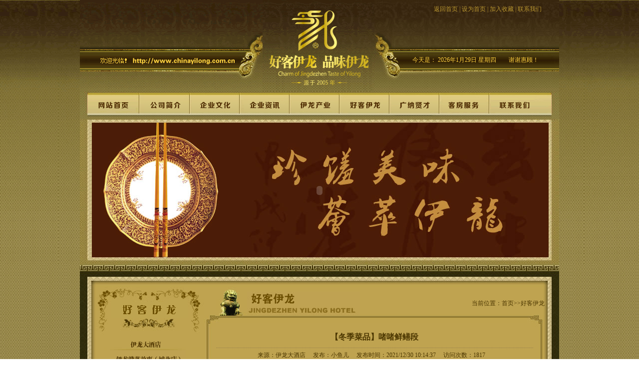

--- FILE ---
content_type: text/html
request_url: http://www.chinayilong.com.cn/News_View.asp?NewsID=1719
body_size: 52632
content:
<meta http-equiv="Content-Type" content="text/html; charset=gb2312"><!DOCTYPE html PUBLIC "-//W3C//DTD XHTML 1.0 Transitional//EN" "http://www.w3.org/TR/xhtml1/DTD/xhtml1-transitional.dtd">
<html xmlns="http://www.w3.org/1999/xhtml">
<head>
<meta http-equiv="Content-Type" content="text/html; charset=gb2312" />
<title>【冬季菜品】啫啫鲜鳝段--景德镇伊龙大酒店--瓷誉景德 食尚伊龙</title>
<META content="景德镇伊龙大酒店 景德镇酒店 景德镇大酒店 景德镇美食 景德镇住宿 景德镇陶瓷 景德镇美酒 瓷誉景德 食尚伊龙" name=keywords>
<META content="景德镇伊龙大酒店 景德镇酒店 景德镇大酒店 景德镇美食 景德镇住宿 景德镇陶瓷 景德镇美酒 瓷誉景德 食尚伊龙" name=description>
<LINK rel=stylesheet type=text/css href="img/css.css">
<style type="text/css">
<!--
TD{LINE-HEIGHT:170%}
BODY {
	scrollbar-face-color:#4c3700;
	scrollbar-highlight-color:#000000;
	scrollbar-3dlight-color:#FFFFFF;
	scrollbar-darkshadow-color:#808080;
	scrollbar-shadow-color:#000000;
	scrollbar-arrow-color:#FFFFFF;
	scrollbar-track-color:#000000;
	background-image: url(img/body_bg.gif);
}
.STYLE2 {color: #ffd23f}
a:link {
	text-decoration: none;
}
a:visited {
	text-decoration: none;
}
a:hover {
	text-decoration: none;
}
a:active {
	text-decoration: none;
}
.STYLE3 {color: #4c3700}
.STYLE10 {font-size: 13px}
.STYLE6 {font-size: 12pt;
	font-weight: bold;
	color: #993300;
}
.STYLE11 {color: #4C3700}
.STYLE12 {	color: #666666
}
.STYLE13 {	font-size: 16px;
	font-weight: bold;
}
.STYLE14 {color: #B99630}
-->
</style>
</head>

<body>
<table width="100%" height="467" border="0" align="center" cellpadding="0" cellspacing="0" >
  <tbody>
    <tr>
      <td width="100%" height="467" background="img/bg.gif"  ><table width="960" height="97" border="0" align="center" cellpadding="0" cellspacing="0" >
        <tbody>
          <tr>
            <td width="366" height="184" valign="top" background="img/index_01.gif"  > </td>
            <td  ><img src="img/index_02.gif" width="224" height="184" /></td>
            <td width="370" height="184" valign="top" background="img/index_03.gif"  ><table width="370" height="28" border="0" align="center" cellpadding="0" cellspacing="0" >
                <tbody>
                  <tr>
                    <td width="119" height="28" valign="top"  > </td>
                    <td width="251" valign="bottom" class="index_zt"><a href="index.html"><font color="#B99630">返回首页</font></a> <span class="STYLE14">|</span> <a onclick="this.style.behavior='url(#default#homepage)';this.setHomePage('http://www.chinayilong.com.cn')" href="http://www.chinayilong.com.cn"><font color="#B99630">设为首页</font></a> <span class="STYLE14">|</span> <a href="#" onclick="javascript:window.external.AddFavorite('http://www.chinayilong.com.cn','景德镇伊龙大酒店')" title="收藏本站到您的收藏夹"><font color="#B99630">加入收藏</font></a> <span class="STYLE14">|</span> <a href="../News_View.asp?NewsID=618"><font color="#B99630">联系我们</font></a></td>
                  </tr>
                </tbody>
              </table>
                <table width="370" height="82" border="0" align="center" cellpadding="0" cellspacing="0" >
                  <tbody>
                    <tr>
                      <td width="120" height="82" valign="top"  > </td>
                      <td width="250" valign="top"  > </td>
                    </tr>
                  </tbody>
                </table>
              <table width="370" height="21" border="0" align="center" cellpadding="0" cellspacing="0" >
                  <tbody>
                    <tr>
                      <td width="76" height="21" valign="top"  > </td>
                      <td width="193" valign="top"  ><span class="STYLE2">今天是：</span>
                          <script language="JavaScript" type="text/javascript">                                                          
 <!-- Begin                                                                      
                                                                                
    var enable=0; today=new Date();                                                           
    var day; var date;                                                           
    var time_start = new Date();                                                            
    var clock_start = time_start.getTime();                                                          
    if(today.getDay()==0)  day="星期日"                                                                                
    if(today.getDay()==1)  day="星期一"                                                                                    
    if(today.getDay()==2)  day="星期二"                                                          
    if(today.getDay()==3)  day="星期三"                                                          
    if(today.getDay()==4)  day="星期四"                                                          
    if(today.getDay()==5)  day="星期五"                                                           
    if(today.getDay()==6)  day="星期六"                                                           
 yr = today.getYear();                                                          
 if (yr < 1000)                                                          
 yr+=1900;                                                                       
    date=yr+"年"+(today.getMonth()+1)+"月"+today.getDate()+"日 ";                                                           
 document.write("<span style='font-size: 9pt;color:#ffd23f;'>"+date);                                                                                  
 document.write(day+"</font></span>");                                                           
// -->                                                                                
                        </script></td>
                      <td width="101" valign="top"  ><span class="STYLE2">谢谢惠顾！</span></td>
                    </tr>
                  </tbody>
                </table>
              <table width="370" height="21" border="0" align="center" cellpadding="0" cellspacing="0" >
                  <tbody>
                    <tr>
                      <td width="120" height="21" valign="top"  > </td>
                      <td width="250" valign="top"  > </td>
                    </tr>
                  </tbody>
              </table></td>
          </tr>
        </tbody>
      </table>
        <table width="960" height="44" border="0" align="center" cellpadding="0" cellspacing="0" >
          <tbody>
            <tr>
              <td height="47"  ><a href="index.html"><img src="img/index_04.gif" width="119" height="47" border="0" /></a><a href="News_View.asp?NewsID=614"><img src="img/index_05.gif" width="100" height="47" border="0" /></a><a href="News_View.asp?NewsID=616"><img src="img/index_06.gif" width="101" height="47" border="0" /></a><a href="news_more.asp?lm2=195"><img src="img/index_07.gif" width="99" height="47" border="0" /></a><a href="News_View.asp?NewsID=617"><img src="img/index_08.gif" width="100" height="47" border="0" /></a><a href="js-pic.asp?lm=185"><img src="img/index_09.gif" width="100" height="47" border="0" /></a><a href="JobsList.asp"><img src="img/index_10.gif" width="100" height="47" border="0" /></a><a href="http://www.chinaguyao.com/reserve/go/2012-08-05/5.html" target="_blank"><img src="img/index_11.gif" width="101" height="47" border="0" /></a><a href="News_View.asp?NewsID=618"><img src="img/index_12.gif" width="140" height="47" border="0" /></a></td>
            </tr>
          </tbody>
        </table>
        <table width="960" height="8" border="0" align="center" cellpadding="0" cellspacing="0" >
          <tbody>
            <tr>
              <td height="8"  ><img src="img/ny_13.gif" width="960" height="8" /></td>
            </tr>
          </tbody>
        </table>
        <table width="960" height="44" border="0" align="center" cellpadding="0" cellspacing="0" >
          <tbody>
            <tr>
              <td width="960" height="290" background="img/ssyl.jpg"  ><table width="960" height="273" border="0" align="center" cellpadding="0" cellspacing="0" >
                <tbody>
                  <tr>
                    <td width="24" height="272"  > </td>
                    <td width="912" height="272" valign="top"  ><object classid="clsid:D27CDB6E-AE6D-11cf-96B8-444553540000" codebase="http://download.macromedia.com/pub/shockw
ave/cabs/flash/swflash.cab#version=6,0,29,0" width="915" height="270">
                      <param name="movie" value="img/fla.swf" />
                      <param name="quality" value="high" />
                      <param name="wmode" value="transparent" />
                      <embed src="img/fla.swf" wmode="transparent" quality="high" pluginspage="http://www.macromedia.com/go/getflashp
layer" type="application/x-shockwave-flash" width="915" height="270"></embed>
                    </object>
                      </td>
                    <td width="24"  > </td>
                  </tr>
                </tbody>
              </table></td>
            </tr>
          </tbody>
        </table></td>
    </tr>
  </tbody>
</table>
<table width="960" height="12" border="0" align="center" cellpadding="0" cellspacing="0" >
  <tbody>
    <tr>
      <td height="25"  ><img src="img/ny_02.gif" width="960" height="25" /></td>
    </tr>
  </tbody>
</table>
<table width="960" height="542" border="0" align="center" cellpadding="0" cellspacing="0" >
  <tbody>
    <tr>
      <td width="248" height="542" valign="top" background="img/ny_077.gif"  ><table width="248" height="153" border="0" align="center" cellpadding="0" cellspacing="0" >
        <tbody>
          <tr>
            <td width="248" height="153" valign="top" background="img/ny_03.gif"  ><table width="248" height="48" border="0" align="center" cellpadding="0" cellspacing="0" >
              <tbody>
                <tr>
                  <td width="62" height="48"  > </td>
                  <td width="168"  > </td>
                  <td width="18"  > </td>
                </tr>
              </tbody>
            </table>
              <table width="248" height="35" border="0" align="center" cellpadding="0" cellspacing="0" >
                <tbody>
                  <tr>
                    <td width="60" height="35"  > </td>
                    <td width="157"  ><div align="center"><img src="img/ss.gif" width="154" height="36" /></div></td>
                    <td width="31"  > </td>
                  </tr>
                </tbody>
              </table>
              <table width="248" height="31" border="0" align="center" cellpadding="0" cellspacing="0" >
                <tbody>
                  <tr>
                    <td width="60" height="31"  > </td>
                    <td width="157"  > </td>
                    <td width="31"  > </td>
                  </tr>
                </tbody>
              </table>
              <table width="248" height="38" border="0" align="center" cellpadding="0" cellspacing="0" >
                <tbody>
                  <tr>
                    <td width="60" height="38"  > </td>
                    <td width="157"  ><img src="img/ss.png" width="152" height="139" border="0" usemap="#Map2" />
                      <map name="Map2" id="Map2">
                        <area shape="rect" coords="2,109,150,129" href="js-pic.asp?lm=201" alt="伊龙赣菜故事（东郊店）" />
                        <area shape="rect" coords="2,75,152,95" href="js-pic.asp?lm=200" alt="伊龙赣菜故事（浙江路店）" />
                        <area shape="rect" coords="9,41,144,61" href="js-pic.asp?lm=199" alt="伊龙赣菜故事（城北店）" />
                        <area shape="rect" coords="32,10,112,30" href="js-pic.asp?lm=198" alt="伊龙大酒店" />
                      </map></td>
                    <td width="31"  > </td>
                  </tr>
                </tbody>
              </table>
              </td>
          </tr>
        </tbody>
      </table>
      </td>
      <td width="712" valign="top"  ><table width="712" height="44" border="0" align="center" cellpadding="0" cellspacing="0" >
        <tbody>
          <tr>
            <td width="712" height="78" valign="top" background="img/ny_04.gif"  ><table width="712" height="31" border="0" align="center" cellpadding="0" cellspacing="0" >
                <tbody>
                  <tr>
                    <td width="87" height="31"  > </td>
                    <td width="625"  > </td>
                  </tr>
                </tbody>
              </table>
              <table width="712" height="46" border="0" align="center" cellpadding="0" cellspacing="0" >
                <tbody>
                  <tr>
                    <td width="87" height="46"  > </td>
                    <td width="312"  ><img src="img/ss.jpg" width="226" height="47" /></td>
                    <td width="313"  ><table width="270" height="20" border="0" align="center" cellpadding="0" cellspacing="0" >
                      <tbody>
                        <tr>
                          <td width="116" height="20"  > </td>
                          <td width="154"  >当前位置：<a href="index.html"><font color="#4C3700">首页</font></a>>><font color="#4C3700">好客伊龙</font></td>
                        </tr>
                      </tbody>
                    </table></td>
                  </tr>
                </tbody>
              </table>
              </td>
          </tr>
        </tbody>
      </table>
        <table width="712" height="28" border="0" align="center" cellpadding="0" cellspacing="0" >
          <tbody>
            <tr>
              <td width="712" height="28" background="img/ny_05.gif"  > </td>
            </tr>
          </tbody>
        </table>
        <table width="712" height="586" border="0" align="center" cellpadding="0" cellspacing="0" >
          <tbody>
            <tr>
              <td width="712" height="507" valign="top" background="img/ny_06.gif"  ><table width="712" height="33" border="0" align="center" cellpadding="0" cellspacing="0" >
                <tbody>
                  <tr>
                    <td width="22" height="33"  > </td>
                    <td width="640"  ><div align="center" class="index_zt STYLE13">【冬季菜品】啫啫鲜鳝段</div></td>
                    <td width="50"  > </td>
                  </tr>
                </tbody>
              </table>
                <table width="712" height="9" border="0" align="center" cellpadding="0" cellspacing="0" >
                  <tbody>
                    <tr>
                      <td width="22" height="9"  ></td>
                      <td width="640"  ><img src="img/xian.gif" width="640" height="1" /></td>
                      <td width="50"  ></td>
                    </tr>
                  </tbody>
                </table>
                <table width="712" height="20" border="0" align="center" cellpadding="0" cellspacing="0" >
                  <tbody>
                    <tr>
                      <td width="22" height="20"  ></td>
                      <td width="640"valign="bottom"><div align="center" class="index_zt">来源：伊龙大酒店     　发布：小鱼儿  　发布时间：2021/12/30 10:14:37 　访问次数：1817　</div></td>
                      <td width="50"  ></td>
                    </tr>
                  </tbody>
                </table>
                <table width="712" height="9" border="0" align="center" cellpadding="0" cellspacing="0" >
                  <tbody>
                    <tr>
                      <td width="22" height="9"  ></td>
                      <td width="640"  ><img src="img/xian.gif" width="640" height="1" /></td>
                      <td width="50"  ></td>
                    </tr>
                  </tbody>
                </table>
                <table width="712" height="19" border="0" align="center" cellpadding="0" cellspacing="0" >
                  <tbody>
                    <tr>
                      <td width="22" height="19"  ></td>
                      <td width="640"  ></td>
                      <td width="50"  ></td>
                    </tr>
                  </tbody>
                </table>
                <table width="712" height="20" border="0" align="center" cellpadding="0" cellspacing="0" >
                  <tbody>
                    <tr>
                      <td width="22" height="20"  ></td>


                      <td width="640"  ><div class="STYLE10" id="zoom"><p style="text-align: center;">&nbsp;</p>
<p style="margin: 0px; padding: 0px; outline: 0px; max-width: 100%; box-sizing: border-box !important; overflow-wrap: break-word !important; clear: both; min-height: 1em;">&nbsp;</p>
<p><section style="margin: 0px; padding: 0px; outline: 0px; max-width: 100%; box-sizing: border-box !important; overflow-wrap: break-word !important; font-size: 16px;">
<p style="margin: 0px; padding: 0px; outline: 0px; max-width: 100%; clear: both; min-height: 1em; font-size: medium; box-sizing: border-box !important; overflow-wrap: break-word !important; text-align: center;"><img class="rich_pages wxw-img" data-backh="66" data-backw="554" data-galleryid="" data-ratio="0.11851851851851852" data-s="300,640" data-src="https://mmbiz.qpic.cn/mmbiz_jpg/EfA0uuZviaD6ic6icyr9z1m3x83vQ5C7clia37BARr21hNYmXHKYpKheF9sw1P8LRqqzDdNG7Lbzw6GUgpErv3OTOA/640?wx_fmt=jpeg" data-type="jpeg" data-w="1080" _width="100%" src="/edit/uploadfile/20221//Fl202201131017017319.jpg" wah-hotarea="click" crossorigin="anonymous" alt="图片" data-fail="0" style="margin: 0px; padding: 0px; outline: 0px; max-width: 100%; vertical-align: bottom; text-align: center; box-sizing: border-box !important; overflow-wrap: break-word !important; height: auto !important; visibility: visible !important;" width="550" /></p>
</section><section data-tplid="108081" data-tools="135编辑器" style="margin: 0px; padding: 0px; outline: 0px; max-width: 100%; box-sizing: border-box !important; overflow-wrap: break-word !important;"><section style="margin: 0px; padding: 0px; outline: 0px; max-width: 100%; box-sizing: border-box !important; overflow-wrap: break-word !important; background-image: url(&quot;https://mmbiz.qpic.cn/mmbiz_gif/EfA0uuZviaD5AkHmaMkcknDa8gDOuSrvAa26eu2d0CFtZK2SnXxFMeAIo9pTKIXW7MaJTF9nbotnxvvIPcE9zpA/640?wx_fmt=gif&quot;); background-repeat: repeat-y; background-size: 100%;"><section style="margin: 0px; padding: 0px; outline: 0px; max-width: 100%; box-sizing: border-box !important; overflow-wrap: break-word !important; background-color: rgb(249, 245, 234);">
<p style="margin: 0px; padding: 0px; outline: 0px; max-width: 100%; box-sizing: border-box !important; overflow-wrap: break-word !important; clear: both; min-height: 1em; text-align: center; vertical-align: inherit;">&nbsp;</p>
<p style="margin: 0px; padding: 0px; outline: 0px; max-width: 100%; box-sizing: border-box !important; overflow-wrap: break-word !important; clear: both; min-height: 1em; text-align: center; vertical-align: inherit;"><strong style="margin: 0px; padding: 0px; outline: 0px; max-width: 100%; box-sizing: border-box !important; overflow-wrap: break-word !important;"><span style="margin: 0px; padding: 0px; outline: 0px; max-width: 100%; box-sizing: border-box !important; overflow-wrap: break-word !important; letter-spacing: 0.544px; text-align: justify; color: rgb(88, 88, 88); font-size: 14px; caret-color: red; font-family: Optima-Regular, PingFangTC-light;">【啫啫鲜鳝段】</span></strong></p>
<p style="margin: 0px; padding: 0px; outline: 0px; max-width: 100%; box-sizing: border-box !important; overflow-wrap: break-word !important; clear: both; min-height: 1em; text-align: center; vertical-align: inherit;"><span style="margin: 0px; padding: 0px; outline: 0px; max-width: 100%; box-sizing: border-box !important; overflow-wrap: break-word !important; letter-spacing: 0.544px; text-align: justify; color: rgb(88, 88, 88); font-size: 14px; caret-color: red; font-family: Optima-Regular, PingFangTC-light;">采用新鲜的带骨鳝段，</span><span style="margin: 0px; padding: 0px; outline: 0px; max-width: 100%; box-sizing: border-box !important; overflow-wrap: break-word !important; color: rgb(88, 88, 88); font-family: Optima-Regular, PingFangTC-light; font-size: 14px; letter-spacing: 0.544px; text-align: justify; caret-color: red;">带来爽口弹牙的体验</span></p>
<p style="margin: 0px; padding: 0px; outline: 0px; max-width: 100%; box-sizing: border-box !important; overflow-wrap: break-word !important; clear: both; min-height: 1em; text-align: center; vertical-align: inherit;"><span style="margin: 0px; padding: 0px; outline: 0px; max-width: 100%; box-sizing: border-box !important; overflow-wrap: break-word !important; caret-color: red; letter-spacing: 0.544px; text-align: justify; color: rgb(88, 88, 88); font-size: 14px; font-family: Optima-Regular, PingFangTC-light;">把握火候对鳝鱼口感影响的这一诀窍</span></p>
<p style="margin: 0px; padding: 0px; outline: 0px; max-width: 100%; box-sizing: border-box !important; overflow-wrap: break-word !important; clear: both; min-height: 1em; text-align: center; vertical-align: inherit;"><span style="margin: 0px; padding: 0px; outline: 0px; max-width: 100%; box-sizing: border-box !important; overflow-wrap: break-word !important; caret-color: red; letter-spacing: 0.544px; text-align: justify; color: rgb(88, 88, 88); font-size: 14px; font-family: Optima-Regular, PingFangTC-light;"><span style="margin: 0px; padding: 0px; outline: 0px; max-width: 100%; box-sizing: border-box !important; overflow-wrap: break-word !important; letter-spacing: 0.544px;">以&ldquo;</span>啫啫<span style="margin: 0px; padding: 0px; outline: 0px; max-width: 100%; box-sizing: border-box !important; overflow-wrap: break-word !important; letter-spacing: 0.544px;">&rdquo;这种极具广州特色的烹饪方式</span></span></p>
<p style="margin: 0px; padding: 0px; outline: 0px; max-width: 100%; box-sizing: border-box !important; overflow-wrap: break-word !important; clear: both; min-height: 1em; text-align: center; vertical-align: inherit;"><span style="margin: 0px; padding: 0px; outline: 0px; max-width: 100%; box-sizing: border-box !important; overflow-wrap: break-word !important; font-size: 14px;">将所备食材放至烧热的砂锅里大火烹制</span></p>
<p style="margin: 0px; padding: 0px; outline: 0px; max-width: 100%; box-sizing: border-box !important; overflow-wrap: break-word !important; clear: both; min-height: 1em; text-align: center; vertical-align: inherit;"><span style="margin: 0px; padding: 0px; outline: 0px; max-width: 100%; box-sizing: border-box !important; overflow-wrap: break-word !important; letter-spacing: 0.544px; text-align: justify; color: rgb(88, 88, 88); font-size: 14px; caret-color: red; font-family: Optima-Regular, PingFangTC-light;">瞬间锁住食材的水分，从而发出&ldquo;啫啫&rdquo;声</span></p>
<section style="margin: 0px 0px 10px; padding: 0px; outline: 0px; max-width: 100%; box-sizing: border-box !important; overflow-wrap: break-word !important; text-align: center; vertical-align: inherit;"><span style="margin: 0px; padding: 0px; outline: 0px; max-width: 100%; box-sizing: border-box !important; overflow-wrap: break-word !important; caret-color: red; letter-spacing: 0.544px; color: rgb(88, 88, 88); font-size: 14px; text-align: justify; font-family: Optima-Regular, PingFangTC-light;">鲜、嫩、脆、爽，一口吃尽所有美食体验</span></section>
<p style="margin: 0px; padding: 0px; outline: 0px; max-width: 100%; box-sizing: border-box !important; overflow-wrap: break-word !important; clear: both; min-height: 1em; text-align: center;"><img class="rich_pages wxw-img" data-ratio="1.1726618705035972" data-s="300,640" data-src="https://mmbiz.qpic.cn/mmbiz_jpg/EfA0uuZviaD7Gj1icGddTKV4e7Dyo7koRYoX5HiaGeibfnXYQricn9SIw44GCDOf7065MtiasicEujgEOxh6iaIdrPl4Yw/640?wx_fmt=jpeg" data-type="jpeg" data-w="417" _width="417px" src="/edit/uploadfile/20221//Fl202201131017266696.jpg" wah-hotarea="click" crossorigin="anonymous" alt="图片" data-fail="0" style="margin: 0px; padding: 0px; outline: 0px; max-width: 100%; vertical-align: bottom; box-sizing: border-box !important; overflow-wrap: break-word !important; height: auto !important; visibility: visible !important;" width="550" /></p>
<section style="margin: 0px 0px 10px; padding: 0px; outline: 0px; max-width: 100%; box-sizing: border-box !important; overflow-wrap: break-word !important; text-align: center; vertical-align: inherit;"><br style="margin: 0px; padding: 0px; outline: 0px; max-width: 100%; box-sizing: border-box !important; overflow-wrap: break-word !important;" />
</section><section style="margin: 0px; padding: 0px; outline: 0px; max-width: 100%; box-sizing: border-box !important; overflow-wrap: break-word !important;"><section style="margin: 10px auto; padding: 0px; outline: 0px; max-width: 100%; box-sizing: border-box !important; overflow-wrap: break-word !important; text-align: center;"><section style="margin: 0px 4px; padding: 0px; outline: 0px; max-width: 100%; box-sizing: border-box !important; overflow-wrap: break-word !important; display: flex; justify-content: center; align-items: center;"><section style="margin: 0px 6px 0px 0px; padding: 0px; outline: 0px; max-width: 100%; box-sizing: border-box; overflow-wrap: break-word !important; width: 6px; height: 6px; background-color: rgb(252, 165, 73); border-radius: 50%; flex-shrink: 0; overflow: hidden;"><br style="margin: 0px; padding: 0px; outline: 0px; max-width: 100%; box-sizing: border-box !important; overflow-wrap: break-word !important;" />
</section><section style="margin: 0px; padding: 0px; outline: 0px; max-width: 100%; box-sizing: border-box !important; overflow-wrap: break-word !important; display: inline-block;"><section style="margin: 0px; padding: 4px 15px 7px; outline: 0px; max-width: 100%; box-sizing: border-box; overflow-wrap: break-word !important; background-color: rgb(255, 255, 255);"><section style="margin: 0px; padding: 0px; outline: 0px; max-width: 100%; box-sizing: border-box !important; overflow-wrap: break-word !important; font-size: 16px; letter-spacing: 1.5px; color: rgb(186, 92, 42);"><strong style="margin: 0px; padding: 0px; outline: 0px; max-width: 100%; box-sizing: border-box !important; overflow-wrap: break-word !important;">啫啫煲</strong></section></section><section data-width="100%" style="margin: 0px; padding: 0px; outline: 0px; max-width: 100%; box-sizing: border-box; overflow-wrap: break-word !important; width: 82.5px; height: 1px; background-color: rgb(186, 92, 42); overflow: hidden; transform: translate(10px, -4px);"><br style="margin: 0px; padding: 0px; outline: 0px; max-width: 100%; box-sizing: border-box !important; overflow-wrap: break-word !important;" />
</section></section></section></section></section>
<p style="margin: 0px; padding: 0px; outline: 0px; max-width: 100%; box-sizing: border-box !important; overflow-wrap: break-word !important; clear: both; min-height: 1em; text-align: center; vertical-align: inherit;"><span style="margin: 0px; padding: 0px; outline: 0px; max-width: 100%; box-sizing: border-box !important; overflow-wrap: break-word !important; caret-color: red; text-align: justify; color: rgb(88, 88, 88); font-size: 14px; letter-spacing: 0.544px; font-family: Optima-Regular, PingFangTC-light;">制作啫啫鲜鳝段所用的煲，必须得是砂煲</span></p>
<p style="margin: 0px 0px 5px; padding: 0px; outline: 0px; max-width: 100%; box-sizing: border-box !important; overflow-wrap: break-word !important; clear: both; min-height: 1em; text-align: center; vertical-align: inherit;"><span style="margin: 0px; padding: 0px; outline: 0px; max-width: 100%; box-sizing: border-box !important; overflow-wrap: break-word !important; caret-color: red; text-align: justify; color: rgb(88, 88, 88); font-size: 14px; letter-spacing: 0.544px; font-family: Optima-Regular, PingFangTC-light;">而且砂煲还得裹着几圈铁丝</span></p>
<p style="margin: 0px; padding: 0px; outline: 0px; max-width: 100%; box-sizing: border-box !important; overflow-wrap: break-word !important; clear: both; min-height: 1em; text-align: center; vertical-align: inherit;"><img src="/edit/uploadfile/20221//Fl202201131017449861.gif" width="550" height="309" alt="" /></p>
<p style="margin: 5px 0px 0px; padding: 0px; outline: 0px; max-width: 100%; box-sizing: border-box !important; overflow-wrap: break-word !important; clear: both; min-height: 1em; text-align: center; vertical-align: inherit;"><span style="margin: 0px; padding: 0px; outline: 0px; max-width: 100%; box-sizing: border-box !important; overflow-wrap: break-word !important; caret-color: red; text-align: justify; color: rgb(88, 88, 88); font-size: 14px; letter-spacing: 0.544px; font-family: Optima-Regular, PingFangTC-light;">粤菜中&ldquo;镬（hu&ograve;）气&rdquo;</span></p>
<p style="margin: 0px; padding: 0px; outline: 0px; max-width: 100%; box-sizing: border-box !important; overflow-wrap: break-word !important; clear: both; min-height: 1em; text-align: center; vertical-align: inherit;"><span style="margin: 0px; padding: 0px; outline: 0px; max-width: 100%; box-sizing: border-box !important; overflow-wrap: break-word !important; caret-color: red; text-align: justify; color: rgb(88, 88, 88); font-size: 14px; letter-spacing: 0.544px; font-family: Optima-Regular, PingFangTC-light;">指用猛烈火力烹调出来的食物所具有的香味</span></p>
<p style="margin: 0px; padding: 0px; outline: 0px; max-width: 100%; box-sizing: border-box !important; overflow-wrap: break-word !important; clear: both; min-height: 1em; text-align: center; vertical-align: inherit;"><span style="margin: 0px; padding: 0px; outline: 0px; max-width: 100%; box-sizing: border-box !important; overflow-wrap: break-word !important; caret-color: red; text-align: justify; color: rgb(88, 88, 88); font-size: 14px; letter-spacing: 0.544px; font-family: Optima-Regular, PingFangTC-light;">猛烈火力烹制下的食物，带有十足的&ldquo;镬气&rdquo;</span></p>
<p style="margin: 0px; padding: 0px; outline: 0px; max-width: 100%; box-sizing: border-box !important; overflow-wrap: break-word !important; clear: both; min-height: 1em; text-align: center; vertical-align: inherit;"><span style="margin: 0px; padding: 0px; outline: 0px; max-width: 100%; box-sizing: border-box !important; overflow-wrap: break-word !important; caret-color: red; text-align: justify; color: rgb(88, 88, 88); font-size: 14px; letter-spacing: 0.544px; font-family: Optima-Regular, PingFangTC-light;">对砂锅来说，扛不住猛烈的火力</span></p>
<p style="margin: 0px; padding: 0px; outline: 0px; max-width: 100%; box-sizing: border-box !important; overflow-wrap: break-word !important; clear: both; min-height: 1em; text-align: center; vertical-align: inherit;"><span style="margin: 0px; padding: 0px; outline: 0px; max-width: 100%; box-sizing: border-box !important; overflow-wrap: break-word !important; color: rgb(88, 88, 88); font-family: Optima-Regular, PingFangTC-light;"><span style="margin: 0px; padding: 0px; outline: 0px; max-width: 100%; box-sizing: border-box !important; overflow-wrap: break-word !important; font-size: 14px; letter-spacing: 0.544px;">损耗较快，易破裂</span></span></p>
<p style="margin: 0px; padding: 0px; outline: 0px; max-width: 100%; box-sizing: border-box !important; overflow-wrap: break-word !important; clear: both; min-height: 1em; text-align: center; vertical-align: inherit;"><span style="margin: 0px; padding: 0px; outline: 0px; max-width: 100%; box-sizing: border-box !important; overflow-wrap: break-word !important; caret-color: red; text-align: justify; color: rgb(88, 88, 88); font-size: 14px; letter-spacing: 0.544px; font-family: Optima-Regular, PingFangTC-light;">所以给砂煲裹上几圈铁丝</span></p>
<p style="margin: 0px; padding: 0px; outline: 0px; max-width: 100%; box-sizing: border-box !important; overflow-wrap: break-word !important; clear: both; min-height: 1em; text-align: center; vertical-align: inherit;"><span style="margin: 0px; padding: 0px; outline: 0px; max-width: 100%; box-sizing: border-box !important; overflow-wrap: break-word !important; caret-color: red; text-align: justify; color: rgb(88, 88, 88); font-size: 14px; letter-spacing: 0.544px; font-family: Optima-Regular, PingFangTC-light;">能够确保其不会在大火烹调下破碎</span></p>
<section style="margin: 0px; padding: 0px; outline: 0px; max-width: 100%; box-sizing: border-box !important; overflow-wrap: break-word !important;"><section style="margin: 10px auto; padding: 0px; outline: 0px; max-width: 100%; box-sizing: border-box !important; overflow-wrap: break-word !important; text-align: center;"><section style="margin: 0px 4px; padding: 0px; outline: 0px; max-width: 100%; box-sizing: border-box !important; overflow-wrap: break-word !important; display: flex; justify-content: center; align-items: center;"><section style="margin: 0px 6px 0px 0px; padding: 0px; outline: 0px; max-width: 100%; box-sizing: border-box; overflow-wrap: break-word !important; width: 6px; height: 6px; background-color: rgb(252, 165, 73); border-radius: 50%; flex-shrink: 0; overflow: hidden;"><br style="margin: 0px; padding: 0px; outline: 0px; max-width: 100%; box-sizing: border-box !important; overflow-wrap: break-word !important;" />
</section><section style="margin: 0px; padding: 0px; outline: 0px; max-width: 100%; box-sizing: border-box !important; overflow-wrap: break-word !important; display: inline-block;"><section style="margin: 0px; padding: 4px 15px 7px; outline: 0px; max-width: 100%; box-sizing: border-box; overflow-wrap: break-word !important; background-color: rgb(255, 255, 255);"><section style="margin: 0px; padding: 0px; outline: 0px; max-width: 100%; box-sizing: border-box !important; overflow-wrap: break-word !important; font-size: 16px; letter-spacing: 1.5px; color: rgb(186, 92, 42);"><strong style="margin: 0px; padding: 0px; outline: 0px; max-width: 100%; box-sizing: border-box !important; overflow-wrap: break-word !important;">鳝鱼营养价值</strong></section></section><section data-width="100%" style="margin: 0px; padding: 0px; outline: 0px; max-width: 100%; box-sizing: border-box; overflow-wrap: break-word !important; width: 135px; height: 1px; background-color: rgb(186, 92, 42); overflow: hidden; transform: translate(10px, -4px);"><br style="margin: 0px; padding: 0px; outline: 0px; max-width: 100%; box-sizing: border-box !important; overflow-wrap: break-word !important;" />
</section></section></section></section></section>
<p style="margin: 0px 0px 10px; padding: 0px; outline: 0px; max-width: 100%; clear: both; min-height: 1em; vertical-align: inherit; text-indent: 2em; box-sizing: border-box !important; overflow-wrap: break-word !important;"><span style="margin: 0px; padding: 0px; outline: 0px; max-width: 100%; box-sizing: border-box !important; overflow-wrap: break-word !important; caret-color: red; text-align: justify; color: rgb(88, 88, 88); font-size: 14px; letter-spacing: 0.544px; font-family: Optima-Regular, PingFangTC-light;"><span style="margin: 0px; padding: 0px; outline: 0px; max-width: 100%; letter-spacing: 0.544px; text-indent: 34px; caret-color: red; box-sizing: border-box !important; overflow-wrap: break-word !important;">鳝鱼不仅为席上佳肴，据《本草纲目》记载，鳝鱼有补血、补气、消炎、消毒、除风湿等功效。鳝鱼肉性味甘、温，有补中益血，治虚损之功效，民间用以入药，可治疗虚劳咳嗽、湿热身痒等症。其骨入药，兼治臁疮，疗效颇显著；可以增进视力，促进皮膜的新陈代谢；增强记忆力，含DHA和卵磷脂；同时也是糖尿病患者理想食品，鳝鱼素能调节血糖，对糖尿病有治疗作用。</span><span style="margin: 0px; padding: 0px; outline: 0px; max-width: 100%; letter-spacing: 0.544px; text-indent: 28px; caret-color: red; text-align: center; font-family: Helvetica, Arial, sans-serif; box-sizing: border-box !important; overflow-wrap: break-word !important;">　</span></span></p>
<p style="margin: 0px; padding: 0px; outline: 0px; max-width: 100%; box-sizing: border-box !important; overflow-wrap: break-word !important; clear: both; min-height: 1em; text-align: center;"><img class="rich_pages wxw-img" data-backh="805" data-backw="578" data-cropselx1="0" data-cropselx2="578" data-cropsely1="0" data-cropsely2="805" data-galleryid="" data-ratio="1.03125" data-s="300,640" data-src="https://mmbiz.qpic.cn/mmbiz_jpg/EfA0uuZviaD7Gj1icGddTKV4e7Dyo7koRY4OYbLG9LfgR7re2Kes6smChpfER4yevWHU0wPoX556TMKc0doVARibQ/640?wx_fmt=jpeg" data-type="jpeg" data-w="1280" _width="578px" src="/edit/uploadfile/20221//Fl202201131018031252.jpg" wah-hotarea="click" crossorigin="anonymous" alt="图片" data-fail="0" style="margin: 0px; padding: 0px; outline: 0px; max-width: 100%; vertical-align: bottom; box-sizing: border-box !important; overflow-wrap: break-word !important; height: auto !important; visibility: visible !important;" width="550" /></p>
<p style="margin: 10px 0px 0px; padding: 0px; outline: 0px; max-width: 100%; clear: both; min-height: 1em; text-align: center; box-sizing: border-box !important; overflow-wrap: break-word !important;"><span style="margin: 0px; padding: 0px; outline: 0px; max-width: 100%; box-sizing: border-box !important; overflow-wrap: break-word !important; color: rgb(88, 88, 88); font-family: Optima-Regular, PingFangTC-light; font-size: 14px; letter-spacing: 0.544px; text-align: justify; caret-color: red;">啫啫鲜鳝段的上桌也充满了仪式感</span></p>
<section style="margin: 0px; padding: 0px; outline: 0px; max-width: 100%; text-align: center; box-sizing: border-box !important; overflow-wrap: break-word !important;"><span style="margin: 0px; padding: 0px; outline: 0px; max-width: 100%; box-sizing: border-box !important; overflow-wrap: break-word !important; color: rgb(88, 88, 88); font-family: Optima-Regular, PingFangTC-light; font-size: 14px; letter-spacing: 0.544px; text-align: justify; caret-color: red;">未打开砂锅前，安安静静</span></section><section style="margin: 0px; padding: 0px; outline: 0px; max-width: 100%; text-align: center; box-sizing: border-box !important; overflow-wrap: break-word !important;"><span style="margin: 0px; padding: 0px; outline: 0px; max-width: 100%; box-sizing: border-box !important; overflow-wrap: break-word !important; color: rgb(88, 88, 88); font-family: Optima-Regular, PingFangTC-light; font-size: 14px; letter-spacing: 0.544px; text-align: justify; caret-color: red;">揭开砂锅盖时，瞬间氤氲升腾而起</span></section><section style="margin: 0px; padding: 0px; outline: 0px; max-width: 100%; text-align: center; box-sizing: border-box !important; overflow-wrap: break-word !important;"><span style="margin: 0px; padding: 0px; outline: 0px; max-width: 100%; box-sizing: border-box !important; overflow-wrap: break-word !important; color: rgb(88, 88, 88); font-family: Optima-Regular, PingFangTC-light; font-size: 14px; letter-spacing: 0.544px; text-align: justify; caret-color: red;">各</span><span style="margin: 0px; padding: 0px; outline: 0px; max-width: 100%; box-sizing: border-box !important; overflow-wrap: break-word !important; color: rgb(88, 88, 88); font-family: Optima-Regular, PingFangTC-light; font-size: 14px; letter-spacing: 0.544px; text-align: justify; caret-color: red;">种香气扑面而来，入侵嗅觉至身体每个细胞</span></section><section style="margin: 0px; padding: 0px; outline: 0px; max-width: 100%; text-align: center; box-sizing: border-box !important; overflow-wrap: break-word !important;"><span style="margin: 0px; padding: 0px; outline: 0px; max-width: 100%; box-sizing: border-box !important; overflow-wrap: break-word !important; color: rgb(88, 88, 88); font-family: Optima-Regular, PingFangTC-light; font-size: 14px; letter-spacing: 0.544px; text-align: justify; caret-color: red;">这个瞬间，正是主厨计算好时间之后</span></section><section style="margin: 0px; padding: 0px; outline: 0px; max-width: 100%; text-align: center; box-sizing: border-box !important; overflow-wrap: break-word !important;"><span style="margin: 0px; padding: 0px; outline: 0px; max-width: 100%; box-sizing: border-box !important; overflow-wrap: break-word !important; color: rgb(88, 88, 88); font-family: Optima-Regular, PingFangTC-light; font-size: 14px; letter-spacing: 0.544px; text-align: justify; caret-color: red;">保证啫啫鲜鳝段口感在上桌时是刚刚好</span></section>
<p style="margin: 0px; padding: 0px; outline: 0px; max-width: 100%; box-sizing: border-box !important; overflow-wrap: break-word !important; clear: both; min-height: 1em; text-align: center; vertical-align: inherit;"><span style="margin: 0px; padding: 0px; outline: 0px; max-width: 100%; box-sizing: border-box !important; overflow-wrap: break-word !important; caret-color: red; text-align: justify; color: rgb(88, 88, 88); font-size: 14px; letter-spacing: 0.544px; font-family: Optima-Regular, PingFangTC-light;"><br style="margin: 0px; padding: 0px; outline: 0px; max-width: 100%; box-sizing: border-box !important; overflow-wrap: break-word !important;" />
</span></p>
</section></section></section><section style="margin: 0px; padding: 0px; outline: 0px; max-width: 100%; font-family: -apple-system, BlinkMacSystemFont, &quot;Helvetica Neue&quot;, &quot;PingFang SC&quot;, &quot;Hiragino Sans GB&quot;, &quot;Microsoft YaHei UI&quot;, &quot;Microsoft YaHei&quot;, Arial, sans-serif; letter-spacing: 0.544px; font-size: 16px; box-sizing: border-box !important; overflow-wrap: break-word !important;"><section style="margin: 0px auto; padding: 0px; outline: 0px; max-width: 100%; box-sizing: border-box; color: inherit; font-size: medium; font-family: -apple-system-font, BlinkMacSystemFont, &quot;Helvetica Neue&quot;, &quot;PingFang SC&quot;, &quot;Hiragino Sans GB&quot;, &quot;Microsoft YaHei UI&quot;, &quot;Microsoft YaHei&quot;, Arial, sans-serif; letter-spacing: 0.54px; widows: 1; border-color: rgb(89, 195, 249); float: left; overflow-wrap: break-word !important;"><section style="margin: 20px auto 0px; padding: 0px; outline: 0px; max-width: 100%; box-sizing: border-box !important; overflow-wrap: break-word !important; border-color: rgb(89, 195, 249); color: inherit; transform: rotate(0deg);"><section style="margin: 0px 0px 0px 15px; padding: 9px; outline: 0px; max-width: 100%; box-sizing: border-box; overflow-wrap: break-word !important; border-radius: 50%; border-width: 2px; border-style: solid; border-color: rgb(89, 195, 249); width: 50px; height: 50px; color: inherit;"><section style="margin: 0px; padding: 8px; outline: 0px; max-width: 100%; box-sizing: border-box; overflow-wrap: break-word !important; border-radius: 50%; border-width: 2px; border-style: solid; border-color: rgb(89, 195, 249); width: 30px; height: 30px; color: inherit; display: inline-block;"><section style="margin: 0px; padding: 0px; outline: 0px; max-width: 100%; box-sizing: border-box; overflow-wrap: break-word !important; border-radius: 50%; width: 10px; height: 10px; color: rgb(255, 255, 255); background-color: rgb(89, 195, 249);"><br style="margin: 0px; padding: 0px; outline: 0px; max-width: 100%; box-sizing: border-box !important; overflow-wrap: break-word !important;" />
</section></section></section></section></section><section style="margin: 15px 0px 0px -10px; padding: 10px 10px 10px 20px; outline: 0px; max-width: 100%; box-sizing: border-box; font-size: medium; font-family: -apple-system-font, BlinkMacSystemFont, &quot;Helvetica Neue&quot;, &quot;PingFang SC&quot;, &quot;Hiragino Sans GB&quot;, &quot;Microsoft YaHei UI&quot;, &quot;Microsoft YaHei&quot;, Arial, sans-serif; letter-spacing: 0.54px; widows: 1; border-color: rgb(89, 195, 249); color: rgb(89, 195, 249); border-bottom-width: 2px; border-bottom-style: solid; float: left; overflow-wrap: break-word !important;"><span style="margin: 0px; padding: 0px; outline: 0px; max-width: 100%; box-sizing: border-box !important; overflow-wrap: break-word !important; border-color: rgb(89, 195, 249); color: inherit; line-height: 21px; text-indent: 28px; font-size: 14px;">编辑：龙哥</span></section></section><section style="margin: 0px; padding: 0px; outline: 0px; max-width: 100%; font-family: -apple-system, BlinkMacSystemFont, &quot;Helvetica Neue&quot;, &quot;PingFang SC&quot;, &quot;Hiragino Sans GB&quot;, &quot;Microsoft YaHei UI&quot;, &quot;Microsoft YaHei&quot;, Arial, sans-serif; letter-spacing: 0.544px; box-sizing: border-box !important; overflow-wrap: break-word !important;"><section style="margin: 0px; padding: 0px; outline: 0px; max-width: 100%; box-sizing: border-box !important; overflow-wrap: break-word !important;"><br style="margin: 0px; padding: 0px; outline: 0px; max-width: 100%; box-sizing: border-box !important; overflow-wrap: break-word !important;" />
</section></section></p>
<p style="margin: 0px; padding: 0px; outline: 0px; max-width: 100%; clear: both; min-height: 1em; box-sizing: border-box !important; overflow-wrap: break-word !important; text-align: center;"><span style="margin: 0px; padding: 0px; outline: 0px; max-width: 100%; font-family: -apple-system, BlinkMacSystemFont, &quot;Helvetica Neue&quot;, &quot;PingFang SC&quot;, &quot;Hiragino Sans GB&quot;, &quot;Microsoft YaHei UI&quot;, &quot;Microsoft YaHei&quot;, Arial, sans-serif; letter-spacing: 0.544px; font-size: 14px; box-sizing: border-box !important; overflow-wrap: break-word !important;">&nbsp;&nbsp; 好</span><span style="margin: 0px; padding: 0px; outline: 0px; max-width: 100%; font-family: -apple-system, BlinkMacSystemFont, &quot;Helvetica Neue&quot;, &quot;PingFang SC&quot;, &quot;Hiragino Sans GB&quot;, &quot;Microsoft YaHei UI&quot;, &quot;Microsoft YaHei&quot;, Arial, sans-serif; letter-spacing: 0.544px; font-size: 14px; box-sizing: border-box !important; overflow-wrap: break-word !important;">客伊龙载味而来，畅游古窑食在伊龙，&ldquo;吃&middot;住&middot;游&middot;学&middot;购&middot;玩&rdquo;全新体验品味升级，享受加倍！</span></p>
<p style="margin: 0px; padding: 0px; outline: 0px; max-width: 100%; clear: both; min-height: 1em; box-sizing: border-box !important; overflow-wrap: break-word !important; text-align: center;"><span style="margin: 0px; padding: 0px; outline: 0px; max-width: 100%; font-family: -apple-system, BlinkMacSystemFont, &quot;Helvetica Neue&quot;, &quot;PingFang SC&quot;, &quot;Hiragino Sans GB&quot;, &quot;Microsoft YaHei UI&quot;, &quot;Microsoft YaHei&quot;, Arial, sans-serif; letter-spacing: 0.544px; font-size: 14px; box-sizing: border-box !important; overflow-wrap: break-word !important;"><img src="/edit/uploadfile/20221//Fl202201131018369640.jpg" width="550" height="702" alt="" /></span></p>
<p style="margin: 0px; padding: 0px; outline: 0px; max-width: 100%; clear: both; min-height: 1em; box-sizing: border-box !important; overflow-wrap: break-word !important; text-align: center;"><span style="margin: 0px; padding: 0px; outline: 0px; max-width: 100%; font-family: -apple-system, BlinkMacSystemFont, &quot;Helvetica Neue&quot;, &quot;PingFang SC&quot;, &quot;Hiragino Sans GB&quot;, &quot;Microsoft YaHei UI&quot;, &quot;Microsoft YaHei&quot;, Arial, sans-serif; letter-spacing: 0.544px; font-size: 14px; box-sizing: border-box !important; overflow-wrap: break-word !important;"><img src="/edit/uploadfile/20221//Fl202201131018529328.jpg" width="550" height="777" alt="" /></span></p>
<p style="margin: 0px; padding: 0px; outline: 0px; max-width: 100%; clear: both; min-height: 1em; box-sizing: border-box !important; overflow-wrap: break-word !important; text-align: center;"><span style="margin: 0px; padding: 0px; outline: 0px; max-width: 100%; font-family: -apple-system, BlinkMacSystemFont, &quot;Helvetica Neue&quot;, &quot;PingFang SC&quot;, &quot;Hiragino Sans GB&quot;, &quot;Microsoft YaHei UI&quot;, &quot;Microsoft YaHei&quot;, Arial, sans-serif; letter-spacing: 0.544px; font-size: 14px; box-sizing: border-box !important; overflow-wrap: break-word !important;"><img src="/edit/uploadfile/20221//Fl202201131019052958.jpg" width="550" height="311" alt="" /></span></p>
<p style="margin: 0px; padding: 0px; outline: 0px; max-width: 100%; clear: both; min-height: 1em; box-sizing: border-box !important; overflow-wrap: break-word !important; text-align: center;"><span style="margin: 0px; padding: 0px; outline: 0px; max-width: 100%; font-family: -apple-system, BlinkMacSystemFont, &quot;Helvetica Neue&quot;, &quot;PingFang SC&quot;, &quot;Hiragino Sans GB&quot;, &quot;Microsoft YaHei UI&quot;, &quot;Microsoft YaHei&quot;, Arial, sans-serif; letter-spacing: 0.544px; font-size: 14px; box-sizing: border-box !important; overflow-wrap: break-word !important;"><img src="/edit/uploadfile/20221//Fl202201131019207120.jpg" width="550" height="942" alt="" /></span></p> </div></td>
                      <td width="50"  ></td>
                    </tr>
                  </tbody>
                </table>
                <table width="712" height="20" border="0" align="center" cellpadding="0" cellspacing="0" >
                  <tbody>
                    <tr>
                      <td width="22" height="20"  ></td>
                      <td width="640"  ></td>
                      <td width="50"  ></td>
                    </tr>
                  </tbody>
                </table>
                <table width="712" height="9" border="0" align="center" cellpadding="0" cellspacing="0" >
                  <tbody>
                    <tr>
                      <td width="22" height="9"  ></td>
                      <td width="640"  ><img src="img/xian.gif" width="640" height="1" /></td>
                      <td width="50"  ></td>
                    </tr>
                  </tbody>
                </table>
                <table width="712" height="20" border="0" align="center" cellpadding="0" cellspacing="0" >
                  <tbody>
                    <tr>
                      <td width="22" height="20"  ></td>
                      <td width="640"  ></td>
                      <td width="50"  ></td>
                    </tr>
                  </tbody>
                </table></td>
            </tr>
          </tbody>
        </table>
      </td>
    </tr>
  </tbody>
</table>
<table width="960" height="50" border="0" align="center" cellpadding="0" cellspacing="0" >
  <tbody>
    <tr>
      <td width="960" height="50" background="img/ny_09.gif"  > </td>
    </tr>
  </tbody>
</table>
<table width="960" height="44" border="0" align="center" cellpadding="0" cellspacing="0" >
  <tbody>
    <tr>
      <td width="960" height="44" background="img/ny_10.gif"  > </td>
    </tr>
  </tbody>
</table>
<table width="960" height="100" border="0" align="center" cellpadding="0" cellspacing="0" >
  <tbody>
    <tr>
      <td width="960" height="104" valign="top" background="img/index_21.gif"  ><table width="960" height="20" border="0" align="center" cellpadding="0" cellspacing="0" >
        <tbody>
          <tr>
            <td width="273" height="20"  > </td>
          </tr>
        </tbody>
      </table>
        <table width="960" height="80" border="0" align="center" cellpadding="0" cellspacing="0" >
          <tbody>
            <tr>
              <td width="361" height="80"  > </td>
              <td width="607" ><span class="STYLE3"><a href="main.html" class="STYLE3"><font color="#4c3700">返回首页</font></a> | <a href="News_View.asp?NewsID=614"><font color="#4c3700">关于伊龙 </font></a>| <a href="News_View.asp?NewsID=618" target="_blank"><font color="#4c3700">联系我们</font></a> | <a href="news_more.asp?lm2=177"><font color="#4c3700">最新活动</font></a> | <a href="login.asp" target="_blank"><font color="#4c3700">后台管理</font></a><br />
                总机：400-166-1728　0798-8333333　传真：0798-8387777　地址：江西省景德镇市瓷都大道908号<br />
                版权所有：<a href="http://www.伊龙.com" target="_blank"><span class="STYLE3">景德镇伊龙大酒店</span></a>　Copyright@<a href="http://www.伊龙.com" target="_blank"><span class="STYLE3">www.伊龙.com</span></a> Lnc.All Right Reserved.<br />
              备案号：<a href="http://www.miibeian.gov.cn" target="_blank"><span class="STYLE3">赣ICP备12000644号-1</span></a>　技术支持：<a href="http://www.chinaguyao.com" target="_blank"><span class="STYLE3">古窑网络部</span></a> </span></td>
            </tr>
          </tbody>
        </table></td>
    </tr>
  </tbody>
</table>
<map name="Map" id="Map"><area shape="rect" coords="631,50,684,74" href="#" /></map></body>
</html> 
 
 


--- FILE ---
content_type: text/css
request_url: http://www.chinayilong.com.cn/img/css.css
body_size: 571
content:
BODY {
	  MARGIN: 0px; 
}
TABLE {
	LINE-HEIGHT: 12pt; FONT-FAMILY: "宋体"; FONT-SIZE: 9pt
}
.table-xia {
	BORDER-BOTTOM: #cccccc 1px dotted
}
A {
	COLOR: #4C3700; FONT-SIZE: 12px; TEXT-DECORATION: none
}
A:visited {
	COLOR: #4C3700
}
A:active {
	COLOR: #4C3700
}
A:hover {
	COLOR: #FF0000
}
DIV {
	FONT-SIZE: 12px
}
TD {
	COLOR: #4C3700; FONT-SIZE: 12px; TEXT-DECORATION: none
}
.index_zt{
COLOR: #4C3700; FONT-SIZE: 12px;
}
.index_lb{
COLOR: #4C3700; FONT-SIZE: 12px;
}
a:link {
color:#4C3700;
font-size:12px;
text-decoration:none;
}